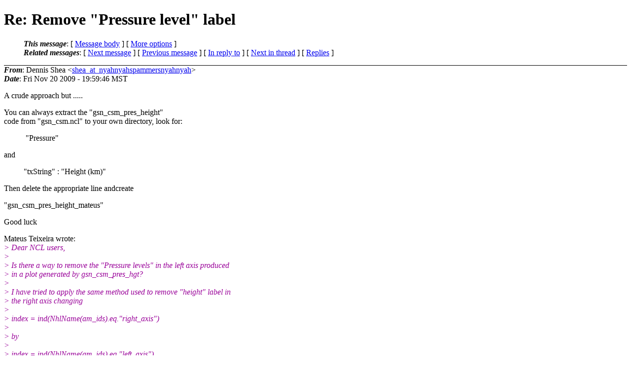

--- FILE ---
content_type: text/html
request_url: https://www.ncl.ucar.edu/Support/talk_archives/2009/2628.html
body_size: 2377
content:
<?xml version="1.0" encoding="iso-8859-1"?>
<!DOCTYPE html PUBLIC "-//W3C//DTD XHTML 1.0 Strict//EN"
    "http://www.w3.org/TR/xhtml1/DTD/xhtml1-strict.dtd">
<html xmlns="http://www.w3.org/1999/xhtml" lang="en">
<head>
<meta http-equiv="Content-Type" content="text/html; charset=iso-8859-1" />
<meta name="generator" content="hypermail 2.1.8, see http://www.hypermail.org/" />
<title>ncl-talk 2009 archive: Re: Remove &quot;Pressure level&quot; lab</title>
<meta name="Author" content="Dennis Shea (shea_at_nyahnyahspammersnyahnyah)" />
<meta name="Subject" content="Re: Remove &quot;Pressure level&quot; label" />
<meta name="Date" content="2009-11-20" />
<style type="text/css">
/*<![CDATA[*/
/* To be incorporated in the main stylesheet, don't code it in hypermail! */
body {color: black; background: #ffffff}
dfn {font-weight: bold;}
pre { background-color:inherit;}
.head { border-bottom:1px solid black;}
.foot { border-top:1px solid black;}
th {font-style:italic;}
table { margin-left:2em;}map ul {list-style:none;}
#mid { font-size:0.9em;}
#received { float:right;}
address { font-style:inherit ;}
/*]]>*/
.quotelev1 {color : #990099}
.quotelev2 {color : #ff7700}
.quotelev3 {color : #007799}
.quotelev4 {color : #95c500}
</style>
</head>
<body>
<div class="head">
<h1>Re: Remove &quot;Pressure level&quot; label</h1>
<!-- received="Fri Nov 20 20:00:36 2009" -->
<!-- isoreceived="20091121030036" -->
<!-- sent="Fri, 20 Nov 2009 19:59:46 -0700" -->
<!-- isosent="20091121025946" -->
<!-- name="Dennis Shea" -->
<!-- email="shea_at_nyahnyahspammersnyahnyah" -->
<!-- subject="Re: Remove &quot;Pressure level&quot; label" -->
<!-- id="4B0757A2.8090004_at_ucar.edu" -->
<!-- charset="iso-8859-1" -->
<!-- inreplyto="44a22ecf0911201808t31c10b56lc299c62bc87f2fcd&#64;mail.gmail.com" -->
<!-- expires="-1" -->
<map id="navbar" name="navbar">
<ul class="links">
<li>
<dfn>This message</dfn>:
[ <a href="#start" name="options1" id="options1" tabindex="1">Message body</a> ]
 [ <a href="#options2">More options</a> ]
</li>
<li>
<dfn>Related messages</dfn>:
<!-- unext="start" -->
[ <a href="2629.html" title="Mateus Teixeira: &quot;Remove &quot;Pressure level&quot; label&quot;">Next message</a> ]
[ <a href="2627.html" title="Dennis Shea: &quot;Re: malloc error&quot;">Previous message</a> ]
[ <a href="2629.html" title="Mateus Teixeira: &quot;Remove &quot;Pressure level&quot; label&quot;">In reply to</a> ]
<!-- unextthread="start" -->
[ <a href="2625.html" title="Mateus Teixeira: &quot;Re: Remove &quot;Pressure level&quot; label&quot;">Next in thread</a> ]
 [ <a href="#replies">Replies</a> ]
<!-- ureply="end" -->
</li>
</ul>
</map>
</div>
<!-- body="start" -->
<div class="mail">
<address class="headers">
<span id="from">
<dfn>From</dfn>: Dennis Shea &lt;<a href="mailto:shea_at_nyahnyahspammersnyahnyah?Subject=Re:%20Remove%20&amp;quot;Pressure%20level&amp;quot;%20label">shea_at_nyahnyahspammersnyahnyah</a>&gt;
</span><br />
<span id="date"><dfn>Date</dfn>: Fri Nov 20 2009 - 19:59:46 MST</span><br />
</address>
<p>
A crude approach but .....
<br />
<p>You can always extract the &quot;gsn_csm_pres_height&quot;
<br />
code from &quot;gsn_csm.ncl&quot; to your own directory, look for:
<br />
<p>&nbsp;&nbsp;&nbsp;&nbsp;&nbsp;&nbsp;&nbsp;&nbsp;&nbsp;&nbsp;&nbsp;&quot;Pressure&quot;
<br />
<p>and
<br />
<p>&nbsp;&nbsp;&nbsp;&nbsp;&nbsp;&nbsp;&nbsp;&nbsp;&nbsp;&nbsp;&quot;txString&quot;      : &quot;Height (km)&quot;
<br />
<p>Then delete the appropriate line andcreate
<br />
<p>&quot;gsn_csm_pres_height_mateus&quot;
<br />
<p><p>Good luck
<br />
<p>Mateus Teixeira wrote:
<br />
<em class="quotelev1">&gt; Dear NCL users,
</em><br />
<em class="quotelev1">&gt; 
</em><br />
<em class="quotelev1">&gt; Is there a way to remove the &quot;Pressure levels&quot; in the left axis produced 
</em><br />
<em class="quotelev1">&gt; in a plot generated by gsn_csm_pres_hgt?
</em><br />
<em class="quotelev1">&gt; 
</em><br />
<em class="quotelev1">&gt; I have tried to apply the same method used to remove &quot;height&quot; label in 
</em><br />
<em class="quotelev1">&gt; the right axis changing
</em><br />
<em class="quotelev1">&gt; 
</em><br />
<em class="quotelev1">&gt; index = ind(NhlName(am_ids).eq.&quot;right_axis&quot;)
</em><br />
<em class="quotelev1">&gt; 
</em><br />
<em class="quotelev1">&gt; by
</em><br />
<em class="quotelev1">&gt; 
</em><br />
<em class="quotelev1">&gt; index = ind(NhlName(am_ids).eq.&quot;left_axis&quot;)
</em><br />
<em class="quotelev1">&gt; 
</em><br />
<em class="quotelev1">&gt; but it doesn't work.
</em><br />
<em class="quotelev1">&gt; 
</em><br />
<em class="quotelev1">&gt; I also have tried to set tiYAxisOn to False and tiYAxisString to &quot;&quot;, but 
</em><br />
<em class="quotelev1">&gt; any works.
</em><br />
<em class="quotelev1">&gt; 
</em><br />
<em class="quotelev1">&gt; 
</em><br />
<em class="quotelev1">&gt; Best regards,
</em><br />
<em class="quotelev1">&gt; 
</em><br />
<em class="quotelev1">&gt; 
</em><br />
<em class="quotelev1">&gt; -- 
</em><br />
<em class="quotelev1">&gt; Mateus da Silva Teixeira
</em><br />
<em class="quotelev1">&gt; Meteorologista
</em><br />
<em class="quotelev1">&gt; Instituto de Pesquisas Meteorológicas - IPMet
</em><br />
<em class="quotelev1">&gt; Universidade Estadual Paulista - UNESP
</em><br />
<em class="quotelev1">&gt; Av. Luis Edmundo Carrijo Coube, 14-01 - Cx. Postal 281 - CEP 17033-360
</em><br />
<em class="quotelev1">&gt; Bauru - SP - Brasil
</em><br />
<em class="quotelev1">&gt; Fone: +55 14 3103-6030 / fax: 3203-3649
</em><br />
<em class="quotelev1">&gt; 
</em><br />
<em class="quotelev1">&gt; Registered Linux User #466740 (<a href="http://counter.li.org/">http://counter.li.org/</a>)
</em><br />
<em class="quotelev1">&gt; 
</em><br />
<em class="quotelev1">&gt; 
</em><br />
<em class="quotelev1">&gt; ------------------------------------------------------------------------
</em><br />
<em class="quotelev1">&gt; 
</em><br />
<em class="quotelev1">&gt; _______________________________________________
</em><br />
<em class="quotelev1">&gt; ncl-talk mailing list
</em><br />
<em class="quotelev1">&gt; List instructions, subscriber options, unsubscribe:
</em><br />
<em class="quotelev1">&gt; <a href="http://mailman.ucar.edu/mailman/listinfo/ncl-talk">http://mailman.ucar.edu/mailman/listinfo/ncl-talk</a>
</em><br />
_______________________________________________
<br />
ncl-talk mailing list
<br />
List instructions, subscriber options, unsubscribe:
<br />
<a href="http://mailman.ucar.edu/mailman/listinfo/ncl-talk">http://mailman.ucar.edu/mailman/listinfo/ncl-talk</a>
<br />
<span id="received"><dfn>Received on</dfn> Fri Nov 20 20:00:36 2009</span>
</div>
<!-- body="end" -->
<div class="foot">
<map id="navbarfoot" name="navbarfoot" title="Related messages">
<ul class="links">
<li><dfn>This message</dfn>: [ <a href="#start">Message body</a> ]</li>
<!-- lnext="start" -->
<li><dfn>Next message</dfn>: <a href="2629.html" title="Next message in the list">Mateus Teixeira: "Remove &quot;Pressure level&quot; label"</a></li>
<li><dfn>Previous message</dfn>: <a href="2627.html" title="Previous message in the list">Dennis Shea: "Re: malloc error"</a></li>
<li><dfn>In reply to</dfn>: <a href="2629.html" title="Message to which this message replies">Mateus Teixeira: "Remove &quot;Pressure level&quot; label"</a></li>
<!-- lnextthread="start" -->
<li><dfn>Next in thread</dfn>: <a href="2625.html" title="Next message in this discussion thread">Mateus Teixeira: "Re: Remove &quot;Pressure level&quot; label"</a></li>
<li><a name="replies" id="replies"></a>
<dfn>Reply</dfn>: <a href="2625.html" title="Message sent in reply to this message">Mateus Teixeira: "Re: Remove &quot;Pressure level&quot; label"</a></li>
<!-- lreply="end" -->
</ul>
<ul class="links">
<li><a name="options2" id="options2"></a><dfn>Contemporary messages sorted</dfn>: [ <a href="date.html#2628" title="Contemporary messages by date">By Date</a> ] [ <a href="index.html#2628" title="Contemporary discussion threads">By Thread</a> ] [ <a href="subject.html#2628" title="Contemporary messages by subject">By Subject</a> ] [ <a href="author.html#2628" title="Contemporary messages by author">By Author</a> ] [ <a href="attachment.html" title="Contemporary messages by attachment">By messages with attachments</a> ]</li>
</ul>
</map>
</div>
<!-- trailer="footer" -->
<p><small><em>
This archive was generated by <a href="http://www.hypermail.org/">hypermail 2.1.8</a> 
: Mon Nov 23 2009 - 12:24:02 MST
</em></small></p>
</body>
</html>
